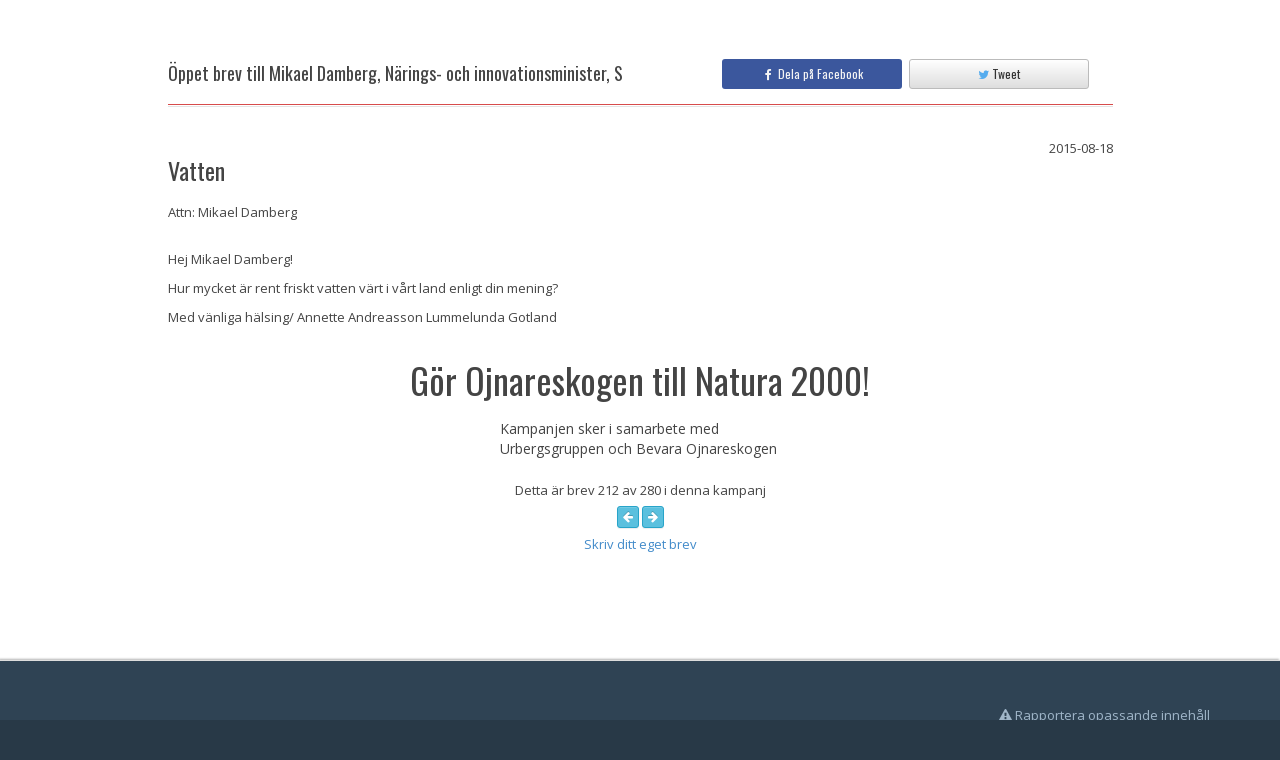

--- FILE ---
content_type: text/html; charset=UTF-8
request_url: https://signby.me/se/letter/vatten
body_size: 6338
content:
<!DOCTYPE html>
<!--[if lt IE 7]>      <html class="no-js lt-ie9 lt-ie8 lt-ie7"> <![endif]-->
<!--[if IE 7]>         <html class="no-js lt-ie9 lt-ie8"> <![endif]-->
<!--[if IE 8]>         <html class="no-js lt-ie9"> <![endif]-->
<!--[if gt IE 8]><!--> <html lang="en" class="no-js"> <!--<![endif]-->
<head>
    <title>Mikael Damberg, Närings- och innovationsminister, S - Vatten</title>

    <meta charset="utf-8">
    <meta name="viewport" content="width=device-width, initial-scale=1.0">
    <meta name="description" content="">
    <meta name="author" content="">
    <meta name="msapplication-config" content="none"/>
    <link rel="icon" type="image/png" href="https://signby.me/favicon.png">

    <!-- Google Font: Open Sans -->
    <link rel="stylesheet" href="//fonts.googleapis.com/css?family=Open+Sans:400,400italic,600,600italic,800,800italic">
    <link rel="stylesheet" href="//fonts.googleapis.com/css?family=Oswald:400,300,700">

    <!-- Font Awesome CSS -->
    <link rel="stylesheet" href="https://cdnjs.cloudflare.com/ajax/libs/font-awesome/4.2.0/css/font-awesome.min.css">

    <!-- App CSS (combined) -->
    <link href="https://signby.me/3rdparty/mvp/css/bootstrap.min.css" rel="stylesheet" type="text/css">
    <link href="//d128ss2b3ywl13.cloudfront.net/public-css/all-81f4c4ad9b.css" rel="stylesheet" type="text/css">


        <meta property="fb:app_id" content="750587065009628">
<meta property="og:type" content="website" />
<meta property="og:url" content="https://signby.me/se/letter/vatten" />
<meta property="og:title" content="Öppet brev till Mikael Damberg, Närings- och innovationsminister, S" />
<meta property="og:description" content="Agera för att göra Bästeträsk till Natura 2000-område!" />
    <meta property="og:image" content="https://d3d7h1zhn67tei.cloudfront.net/36/campaign_ak4h8s0hifMlyr7cw0DWmCqPA8EE959Z.jpg" />

    <!-- HTML5 shim and Respond.js IE8 support of HTML5 elements and media queries -->
    <!--[if lt IE 9]>
    <script src="https://oss.maxcdn.com/libs/html5shiv/3.7.0/html5shiv.js"></script>
    <script src="https://oss.maxcdn.com/libs/respond.js/1.3.0/respond.min.js"></script>
    <![endif]-->
    <link rel="shortcut icon" href="https://signby.me/favicon.ico">
    <!-- For Chrome for Android: -->
<link rel="icon" sizes="192x192" href="https://signby.me/touch-icon-192x192.png">
<!-- For iPhone 6 Plus with @3× display: -->
<link rel="apple-touch-icon-precomposed" sizes="180x180" href="https://signby.me/apple-touch-icon-180x180-precomposed.png">
<!-- For iPad with @2× display running iOS ≥ 7: -->
<link rel="apple-touch-icon-precomposed" sizes="152x152" href="https://signby.me/apple-touch-icon-152x152-precomposed.png">
<!-- For iPad with @2× display running iOS ≤ 6: -->
<link rel="apple-touch-icon-precomposed" sizes="144x144" href="https://signby.me/apple-touch-icon-144x144-precomposed.png">
<!-- For iPhone with @2× display running iOS ≥ 7: -->
<link rel="apple-touch-icon-precomposed" sizes="120x120" href="https://signby.me/apple-touch-icon-120x120-precomposed.png">
<!-- For iPhone with @2× display running iOS ≤ 6: -->
<link rel="apple-touch-icon-precomposed" sizes="114x114" href="https://signby.me/apple-touch-icon-114x114-precomposed.png">
<!-- For the iPad mini and the first- and second-generation iPad (@1× display) on iOS ≥ 7: -->
<link rel="apple-touch-icon-precomposed" sizes="76x76" href="https://signby.me/apple-touch-icon-76x76-precomposed.png">
<!-- For the iPad mini and the first- and second-generation iPad (@1× display) on iOS ≤ 6: -->
<link rel="apple-touch-icon-precomposed" sizes="72x72" href="https://signby.me/apple-touch-icon-72x72-precomposed.png">
<!-- For non-Retina iPhone, iPod Touch, and Android 2.1+ devices: -->
<link rel="apple-touch-icon-precomposed" href="https://signby.me/apple-touch-icon-precomposed.png"><!-- 57×57px -->
    <!-- Custom translations interface -->
    </head>

<body>

<div id="wrapper">
    
    
    <!-- message set by session handler -->
    
        <div class="content">
        <div class="container">
            <div class="row">
                <div class="col-md-10 col-sm-12 col-xs-12 col-md-offset-1">
                    <h3 class="content-title">
                        <span style="width: 100%">
                            <div class="row">
                                <div class="col-md-7" style="margin-top: 5px; font-size: 18px;">
                                    Öppet brev till Mikael Damberg, Närings- och innovationsminister, S
                                </div>
                                                                    <div class="col-md-5">
                                        <div id="fb-root"></div>
                                        <a class="btn btn-sm btn-fb-share pull-left share-on-fb" style="width: 49%" data-url="https://signby.me/se/letter/vatten">
                                            <div>
                                                <i class="fa fa-facebook"></i>
                                                &nbsp;Dela på Facebook
                                            </div>
                                        </a>
                                        <a class="btn btn-sm btn-twitter-share twitter-share pull-right"
                                           style="width: 49%"
                                           href="http://twitter.com/share?text=%C3%96ppet+brev+till+Mikael+Damberg%2C+N%C3%A4rings-+och+innovationsminister%2C+S&url=https%3A%2F%2Fsignby.me%2Fse%2Fletter%2Fvatten&hashtags=svpol%2Cswgreen%2Cojnare">
                                            <div>
                                                <i class="fa fa-twitter"></i>
                                                Tweet
                                            </div>
                                        </a>
                                        <div class="clearfix"></div>
                                    </div>
                                                            </div>
                        </span>
                    </h3>

                    <div>
                                                <div>
                            <div class="pull-left"><h4 style=" font-size: 24px;">Vatten</h4></div>
                            <div class="pull-right">2015-08-18</div>
                            <div class="clearfix"></div>
                        </div>
                        <p><p>Attn: Mikael Damberg</p><br /><p>Hej Mikael Damberg!</p>
<p>Hur mycket &auml;r rent friskt vatten v&auml;rt i v&aring;rt land enligt din mening?</p>
<p>Med v&auml;nliga h&auml;lsing/ Annette Andreasson Lummelunda Gotland</p></p>
                    </div>

                    <div style="margin-top: 35px">
                        <!-- set language used on campaign pages -->


<div class="text-center" id="campaign-heading-container">
    <!--  -->

    <h1 style="margin-bottom: 5px;">
        Gör Ojnareskogen till Natura 2000!
    </h1>

            <div class="campaign-heading-owner-description">
                        <div class="campaign-owner-description">
                Kampanjen sker i samarbete med Urbergsgruppen och Bevara Ojnareskogen
            </div>
            <div class="clearfix"></div>
        </div>
    

    
</div>                    </div>

                                            <div style="margin-top: 7px" class="text-center">
                            Detta är brev 212 av 280 i denna kampanj
                        </div>

                        <div style="margin-top: 7px" class="text-center">
                                                            <a class="btn btn-info btn-xs" href="https://signby.me/se/letter/gor-ojnareskogen-till-natura-2000-299" title="Föregående brev">
                                    <i class="fa fa-arrow-left"></i>
                                </a>
                                                                                        <a class="btn btn-info btn-xs" href="https://signby.me/se/letter/bevara-ojnareskogen-till-framtiden" title="Nästa brev">
                                    <i class="fa fa-arrow-right"></i>
                                </a>
                                                    </div>
                    
                    <div style="margin-top: 7px" class="text-center">
                        <a href="https://signby.me/se/gor-ojnareskogen-till-natura-">
                            Skriv ditt eget brev
                        </a>
                    </div>
                </div>
            </div>
                    </div>
    </div>
</div>



    <footer class="footer">
        <div class="container">
            <p>
                                    <div class="pull-left">
                        <h4 class="content-title"
    style="text-align: left; margin-bottom: 0px; border-bottom: none; ">
    <span>Hashtaggar</span>
</h4>
<div class="info-container text-left">
    <div style="margin-top: 10px; margin-bottom: 20px">
        <a class="label label-default tag-label ui-popover" href="https://signby.me/se/tags/svpol" data-toggle="tooltip" data-trigger="hover" data-content="Svensk politik"  style="color: #fff">#svpol</a><a class="label label-default tag-label ui-popover" href="https://signby.me/se/tags/swgreen" data-toggle="tooltip" data-trigger="hover" data-content="Miljö"  style="color: #fff">#swgreen</a><a class="label label-default tag-label ui-popover" href="https://signby.me/se/tags/ojnare" data-toggle="tooltip" data-trigger="hover" data-content="Bevara Ojnareskogen"  style="color: #fff">#ojnare</a>
    </div>
</div>
                    </div>
                                <div class="pull-right">
                    <div>
                        <a class="report-inappropriate-content"
                           data-url="https://signby.me/se/ajax/letter/report-content/1643"
                           style="cursor: pointer">
                            <i class="fa fa-exclamation-triangle"></i> Rapportera opassande innehåll
                        </a>
                    </div>
                    <div>
                        <a class="request-removal"
                           data-url="https://signby.me/se/ajax/letter/request-removal/1643"
                           style="cursor: pointer">
                            <i class="fa fa-hand-o-right"></i> Hantera sida
                        </a>
                    </div>
                                    </div>
                <div class="clearfix"></div>
            </p>

            <p>
                <a href="https://signby.me/se" class="footer-logo">
                    <img src="https://signby.me/3rdparty/mvp/img/logo-footer.png" height="24" width="67" alt="Signby.me Logo">
                </a>

                <span>
                    Copyright ©2026 Signby.me
                </span>

                <!--
                
                -->
            </p>
        </div>
    </footer>

<!-- Bootstrap core JavaScript combined with custom and 3rd party files
================================================== -->
<!-- Placed at the end of the document so the pages load faster -->
<script src="https://code.jquery.com/jquery-1.12.4.min.js" integrity="sha256-ZosEbRLbNQzLpnKIkEdrPv7lOy9C27hHQ+Xp8a4MxAQ=" crossorigin="anonymous"></script>
<script src="//d128ss2b3ywl13.cloudfront.net/public-js/all-94d31f53c9.js"></script>

<!-- get js translation strings -->
<script>
    var lang = {
        notifications: {
            savedSuccessfully: "Sparades framgångsrikt",
            userRegisteredSuccessfully: "Du har nu skapat ett konto och loggats in. Du behöver bekräfta din epostadress för att logga in nästa gång.",
            couldNotSave: "Kunde inte spara",
            invalidDataInARowNumber: "Kunde inte spara! Det finns ogiltig data i en rad",
            noRecipientSelected: "Ingen mottagare vald!",
            dictionaryDeletedSuccessfully: "Mottagargruppen raderades",
            couldNotDelete: "Kunde inte spara!",
            deletedSuccessfully: "Raderades!",
            fileUploaded: "Filen har laddats upp",
            fileRemoved: "Filen har raderats",
            couldNotUploadFile: "Kunde inte ladda upp fil",
            couldNotRemoveFile: "Kunde inte radera filen",
            demoRequestSent: "Meddelandet har skickats!",
            userAccountCreated: "Kontot har skapats och meddelandet har skickats",
            invoiceSentSuccessfully: "Fakturan är skickad!",
            letter: {
                reportContent: "Sidan har nu rapporterats som opassande. Vi kommer att titta på ärendet så snart vi kan. Tack för hjälpen!",
                requestRemoval: "Sidan har begärts borttagen. Äger du sidan har du fått ett email med instruktioner.",
                requestEditLink: "Ett mail med redigeringsinstruktioner har skickats till brevets ägare."
            },
            campaignCopiedSuccessfully: "Kampanjen kopierades",
            couldNotSendEmail: "Kunde inte skicka email.",
            confirmationEmailHasBeenSuccessfullyResent: "Ditt mail har skickats om.",
            emailSuccessfullyDeleted: "Email raderades",
            couldNotDeleteEmail: "Kunde inte radera email",
            campaignMovedSuccessfully: "Kampanjen flyttad!",
            couldNotMoveCampaign: "Ajaj! Lyckades inte flytta kampanjen!",
            mailingSentSuccessfully: "Utskicket utfördes framgångsrikt",
            emailsSentSuccessfully: "Brevet skickat",
            reminderSentSuccessfully: "Påminnelsen har skickats",
            couldNotSendReminder: "Kunde inte skicka påminnelse",
            youCannotReportThisResponse: "Du kan inte rapportera detta svar",
            campaignSuccessfullyMarkedAsTemplate: "Kampanjen är nu markerad som mall",
            couldNotCopyTemplate: "Mallen kunde inte kopieras",
            templateCopiedSuccessfully: "Kampanjen kopierades",
            itemHasBeenAddedToYourCart: "Tjänsten har lagts till i din varukorg"
        },
        confirmations: {
            delete: "Ta bort",
            no: "Avbryt",
            warning: "Varning! Åtgärden går inte att ångra.",
            areYouSureYouWantToDeleteThis: {
                recipient: "Är du säker på att du vill radera denna mottagare?",
                dictionary: "Är du säker på att du vill radera denna mottagargrupp?",
                billItem: "Är du säker på att du vill radera denna fakturapost?",
                argument: "Är du säker på att du vill radera detta argument?",
                campaign: "Är du säker på att du vill ta bort denna kampanj?",
                openLetter: "Är du säker på att du vill ta bort detta öppna brev?",
                post: "Radera bloggpost?",
                tag: "Vill du radera denna tag?"
            },
            setInvoiceAsPaid: {
                question: "Är du säker på att du vill markera denna faktura som betald?",
                textConfirm: "Markera som betald",
                textCancel: "Avbryt"
            },
            reportLetterAsInappropriate: {
                question: "Är du säker på att du vill rapportera detta brev som opassande?",
                text: "Vi kommer att titta på ärendet så snart vi kan. Tack för att du säger till!",
                textConfirm: "Rapportera",
                textCancel: "Avbryt"
            },
            removeLetterPage: {
                question: "Är du säker på att du vill radera denna sida?",
                text: "Ett mail med borttagningsinstruktioner kommer att skickas till sidans ägare. ",
                textConfirm: "Skicka",
                textCancel: "Avbryt",
            },
            copyCampaign: {
                question: "Är du säker på att du vill skapa en kopia på denna kampanj?",
                text: "",
                textConfirm: "Kopiera",
                textCancel: "Avbryt"
            },
            deleteAccount: {
                question: "Ta bort detta konto",
                text: "Här kan du ta bort ditt konto. <br><br> <strong>Varning! Åtgärden går inte att ångra.</strong>",
                textConfirm: "Ta bort kontot permanent",
                textCancel: "Avbryt"
            }
        },
        noSharedDictionaries: "Det finns inga delade mottagargrupper",
        noOwnDictionaries: "Du har inga mottagargrupper",
        noDictionaries: "Det finns inga mottagare i denna kampanj",
        upload: "Ladda upp",
        uploading: "Laddar upp...",
        synonym: "Synonym",
        clickToView: "klicka för att visa",
        clickToHide: "klicka för att dölja",
        hopscotch: {
            step1: "Hej, låt oss visa dig runt lite snabbt!",
            step2: "Vår coolaste funktion är vår metod för att skriva personliga brev - testa den gärna! <br> Det är lärorikt, kul och väldigt inflytelserikt.",
            step3: "Du kan prova utan att skicka något: För att brevet ska skickas måste du ha bekräftat din epostadress.",
            step4: "Du kan publicera Öppna brev om du vill. <br>Öppna brev är bra att dela på Facebook. Du kan avpublicera dem när du vill.",
            step5: "Du kan skriva under kampanjen för att visa ditt stöd. Det är det snabbaste sättet.",
            step6: "Du kan skapa din egen kampanj för att påverka stora och små händelser. (Det är gratis)",
            step7: "Nu då?<br> - Testa gärna att skriva ett brev. <br>Tack för besöket och lycka till med kampanjandet!",
            button: {
                next: "Nästa",
                done: "Stäng"
            }
        }
    };
</script>

<!-- Custom translations interface -->

<!--[if lt IE 9]>
<script src="/3rdparty/mvp/js/libs/excanvas.compiled.js"></script>
<![endif]-->

<script>
    $(window).load(function () {

        if($(".parallax").get(0)) {
            if(!Modernizr.touch) {
                $(window).stellar({
                    responsive:true,
                    scrollProperty: 'scroll',
                    parallaxElements: false,
                    horizontalScrolling: false,
                    horizontalOffset: 0,
                    verticalOffset: 0
                });
            } else {
                $(".parallax").addClass("disabled");
            }
        }

        Common.showFlashMessage();
    });
</script>

<script src="https://signby.me/js/fbShareButton.js"></script>
<script src="https://signby.me/js/twitterButton.js"></script>
<script>

    $(document).ready(function() {
        var isConfirmed = "1" == 'true';
        if (!isConfirmed) {
            $('#unconfirmed-letter-modal').modal();
        }

        lang.confirmations.reportLetterAsInappropriate.dialogType = 'normal';
        var reportConfirmationDialog = new ConfirmationDialog(
            sendMessage,
            null,
            this,
            lang.confirmations.reportLetterAsInappropriate
        );

        lang.confirmations.removeLetterPage.dialogType = 'normal';
        var requestRemovalConfirmationDialog = new ConfirmationDialog(
            sendMessage,
            null,
            this,
            lang.confirmations.removeLetterPage
        );

        $(document).on('click', '.report-inappropriate-content', function() {
            reportConfirmationDialog.setCallbackParams(['report-content', $(this).data('url')]);
            reportConfirmationDialog.show();
        });

        $(document).on('click', '.request-edit-link', function() {
            sendMessage('request-edit-link', $(this).data('url')); // no confirmation dialog in this case
        });

        $(document).on('click', '.request-removal', function() {
            requestRemovalConfirmationDialog.setCallbackParams(['request-removal', $(this).data('url')]);
            requestRemovalConfirmationDialog.show();
        });

        function sendMessage(mode, url) {
            $.ajax({
                url: url,
                type: 'POST',
                success: function(response) {
                    var type = 'reportContent';
                    if (mode === 'request-removal') {
                        type = 'requestRemoval';
                    } else if (mode === 'request-edit-link') {
                        type = 'requestEditLink';
                    }

                    Common.showFlashMessage(lang.notifications.letter[type], 'success');
                }
            });
        }
    });
</script>
            <script>
          (function(i,s,o,g,r,a,m){i['GoogleAnalyticsObject']=r;i[r]=i[r]||function(){
          (i[r].q=i[r].q||[]).push(arguments)},i[r].l=1*new Date();a=s.createElement(o),
          m=s.getElementsByTagName(o)[0];a.async=1;a.src=g;m.parentNode.insertBefore(a,m)
          })(window,document,'script','//www.google-analytics.com/analytics.js','ga');

          ga('create', 'UA-56154606-1', 'signby.me');
          ga('send', 'pageview');

        </script>
        <!-- Facebook Pixel Code -->
        <script>
        !function(f,b,e,v,n,t,s){if(f.fbq)return;n=f.fbq=function(){n.callMethod?
        n.callMethod.apply(n,arguments):n.queue.push(arguments)};if(!f._fbq)f._fbq=n;
        n.push=n;n.loaded=!0;n.version='2.0';n.queue=[];t=b.createElement(e);t.async=!0;
        t.src=v;s=b.getElementsByTagName(e)[0];s.parentNode.insertBefore(t,s)}(window,
        document,'script','//connect.facebook.net/en_US/fbevents.js');

        fbq('init', '992922327416709');
        fbq('track', "PageView");</script>
        <noscript><img height="1" width="1" style="display:none"
        src="https://www.facebook.com/tr?id=992922327416709&ev=PageView&noscript=1"
        /></noscript>
        <script type='text/javascript'>
        window.__lo_site_id = 52504;
            (function() {
                var wa = document.createElement('script'); wa.type = 'text/javascript'; wa.async = true;
                wa.src = ('https:' == document.location.protocol ? 'https://ssl' : 'http://cdn') + '.luckyorange.com/w.js';
                var s = document.getElementsByTagName('script')[0]; s.parentNode.insertBefore(wa, s);
              })();
        </script>
        <!-- End Facebook Pixel Code -->
    </body>
</html>